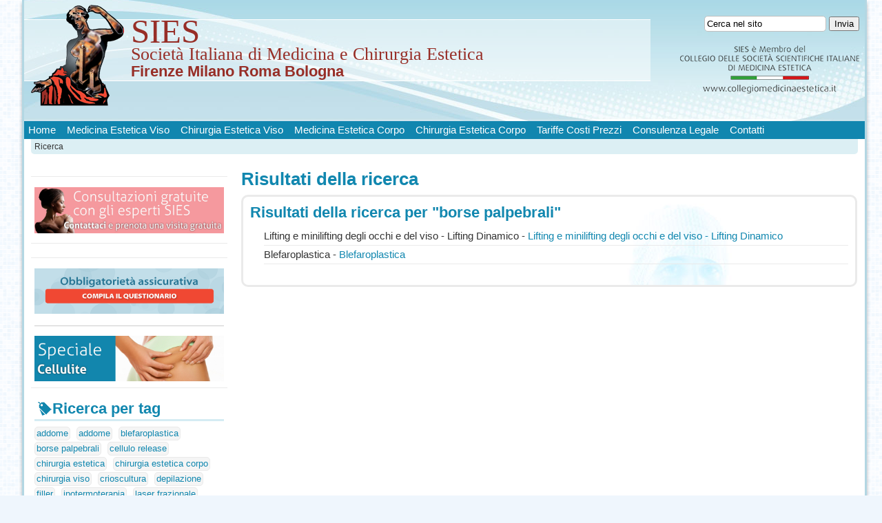

--- FILE ---
content_type: text/html; charset=utf-8
request_url: https://www.sies.net/chirurgia-estetica-viso/index.php?mact=Search%2Ccntnt01%2Cdosearch%2C0&cntnt01returnid=129&cntnt01searchinput=borse+palpebrali&submit=Invia&cntnt01origreturnid=15
body_size: 5237
content:


<!DOCTYPE html>
<!-- HTML5 Mobile Boilerplate -->
<!--[if IEMobile 7]><html class="no-js iem7"><![endif]-->
<!--[if (gt IEMobile 7)|!(IEMobile)]><!--><html class="no-js" lang="it"><!--<![endif]-->

<!-- HTML5 Boilerplate -->
<!--[if lt IE 7]><html class="no-js lt-ie9 lt-ie8 lt-ie7" lang="it"> <![endif]-->
<!--[if (IE 7)&!(IEMobile)]><html class="no-js lt-ie9 lt-ie8" lang="it"><![endif]-->
<!--[if (IE 8)&!(IEMobile)]><html class="no-js lt-ie9" lang="it"><![endif]-->
<!--[if gt IE 8]><!--> <html class="no-js" lang="it"><!--<![endif]-->

<head>

	<meta charset="utf-8">
	<!-- Always force latest IE rendering engine (even in intranet) & Chrome Frame -->
	<meta http-equiv="X-UA-Compatible" content="IE=edge,chrome=1">

	 <meta charset="UTF-8">
<title>Risultati della ricerca | SIES - Società Italiana di medicina e chirurgia estetica</title>
<meta name='description' content='Pagina dei risultati della ricerca compiuta nel sito SIES - Società Italiana di Medicina e Chirurgia Estetica'>
<meta name='keywords' content='blefaroplastica, intracongiuntivale, borse, palpebrali, cellulo, release, chirurgia, medicina, estetica, crioscultura, ipotermoterapia, laser, frazionale, invisibile, laserterapia, lifting, occhi, pausa, , pranzo, viso, collo, lipoaspirazione, liposcultura, liposuzione, luce, pul, Contenuto'>
<meta name='robots' content='index, follow'>
<meta name='google-site-verification' content='a03604b6d616005c'>
<meta name='author' content='SIES - Società Italiana di medicina e chirurgia estetica'>
<meta name='geo.placename' content='Firenze'>
<meta name='geo.region' content='IT'>
<meta name='geo.position' content='43.78733;11.226225'>
<meta name='ICBM' content='43.78733, 11.226225'>
<!-- GOOGLE+ META -->
<html itemscope itemtype="http://schema.org/Article">
<meta itemprop="name" content="SIES - Società Italiana di Medicina e Chirurgia estetica">
<meta itemprop="description" content="Il sito ufficiale della Società Italiana di Medicina e Chirurgia Estetica - Sedi a Firenze, Milano, Roma e Bologna">
<meta itemprop="author" content="SIES">
<meta itemprop="creator" content="informazioni@sies.net">
<!--FINE Google TAGS-->   <link rel='schema.DC' href='http://purl.org/dc/elements/1.1/'>
<link rel='schema.DCTERMS' href='http://purl.org/dc/terms/'>
<meta name='DC.type' content='Text' scheme='DCTERMS.DCMIType'>
<meta name='DC.format' content='text/html' scheme='DCTERMS.IMT'>
<meta name='DC.relation' content='http://dublincore.org/' scheme='DCTERMS.URI'>
<meta name='DC.publisher' content='SIES - Società Italiana di medicina e chirurgia estetica'>
<meta name='DC.contributor' content='Maurizio Priori informazioni@sies.net'>
<meta name='DC.language' content='it_IT' scheme='DCTERMS.RFC3066' />
<meta name='DC.rights' content='(c) 2004-2026 SIES - Società Italiana di medicina e chirurgia estetica.Tutti i diritti riservati.'>
<meta name='DC.title' content='Risultati della ricerca | SIES - Società Italiana di medicina e chirurgia estetica '>
<meta name='DC.description' content='Pagina dei risultati della ricerca compiuta nel sito SIES - Società Italiana di Medicina e Chirurgia Estetica'>
<meta name='DC.date' content='2013-01-31T18:47:47+01:00' scheme='DCTERMS.W3CDTF'>
<meta name='DC.identifier' content='https://sies.net/ricerca.html' scheme='DCTERMS.URI'>
<meta property='og:title' content='Risultati della ricerca' />
<meta property='og:type' content='article' >
<meta property='og:url' content='https://sies.net/ricerca.html'>
<meta property='og:image' content='https://sies.net/uploads/images/og_image.jpg">
<meta property='og:site_name' content='SIES - Società Italiana di Medicina e Chirurgia Estetica'>
<meta property='og:description' content='Pagina dei risultati della ricerca compiuta nel sito SIES - Società Italiana di Medicina e Chirurgia Estetica' />
<meta property='fb:admins' content='g.savini'>
<meta property='og:locality' content='Firenze'>
<meta property='og:region' content='IT'>
<meta property='og:latitude' content='43.78733'>
<meta property='og:longitude' content='11.226225'>

	<meta http-equiv="cleartype" content="on">

	<link rel="shortcut icon" href="/favicon.ico">
        <link rel="apple-touch-icon" href="/apple_touch_icon.png" />
	<!-- Responsive and mobile friendly stuff -->
	<meta name="HandheldFriendly" content="True">
	<meta name="MobileOptimized" content="320">
	<meta name="viewport" content="width=device-width, target-densitydpi=160dpi, initial-scale=1.0, minimum-scale=1.0, maximum-scale=1.0">

	<!-- Stylesheets -->
	<link rel="stylesheet" href="/css/html5reset.css" media="all">
	<link rel="stylesheet" href="/css/col.css" media="all">
	<link rel="stylesheet" href="/css/12cols.css" media="all">
	<link rel="stylesheet" type="text/css" href="https://sies.net/tmp/cache/stylesheet_combined_2c90a304d34982b445c2c9ad3c1a18ba.css" media="all" />
<link rel="stylesheet" type="text/css" href="https://sies.net/tmp/cache/stylesheet_combined_b768e505b7461f29f1f63110b5a98a0a.css" media="print" />

	<!-- Grab Google CDN's jQuery, with a protocol relative URL; fall back to local if necessary -->
	<script src="//ajax.googleapis.com/ajax/libs/jquery/1.7.2/jquery.min.js"></script>
	<script>window.jQuery || document.write('<script src="/js/jquery-1.7.2.min.js"><\/script>')</script>
	<script src="/js/modernizr-2.5.3-min.js"></script>


</head>
<body itemscope itemtype="http://schema.org/MedicalWebPage">
  <link itemprop="audience" href="http://schema.org/Patient" />
  <link itemprop="specialty" href="http://schema.org/PlasticSurgery" />
  <meta itemprop="lastReviewed" content="2013-01-31"/>

<div id="wrapper">

	<div id="banner" class="section group">
		<div class="col span_9_of_12 logo">
			<a href="https://sies.net/"><img class="marginright" src="https://www.sies.net/img/logoSIES.png" alt="SIES" width="135" height="149" /></a><br />
<h1><span class="bigger">SIES</span><br />Società Italiana di Medicina e Chirurgia Estetica</h1>
<h2>Firenze Milano Roma Bologna</h2>
		</div>
		<div class="col span_3_of_12 right search">
			<form id="cntnt01moduleform_1" method="get" action="https://sies.net/ricerca.html" class="cms_form">
<div class="hidden">
<input type="hidden" name="mact" value="Search,cntnt01,dosearch,0" />
<input type="hidden" name="cntnt01returnid" value="129" />
</div>

<input type="text" class="search-input" id="cntnt01searchinput" name="cntnt01searchinput" size="20" maxlength="50" value="Cerca nel sito" onfocus="if(this.value==this.defaultValue) this.value='';" onblur="if(this.value=='') this.value=this.defaultValue;"/>

<input class="search-button" name="submit" value="Invia" type="submit" />
</form>

<p><img src="/img/scritta.png" alt="Società scientifiche italiane di medicina estetica" /></p>
		</div>
	</div>
	<div id="menu" class="section">
		 

  
<ul><span itemprop="about" itemscope itemtype="http://schema.org/MedicalTherapy">

<li><a href="https://sies.net/" itemprop="relatedLink">Home</a>


</span></li>

<li><a href="https://sies.net/medicina-estetica-viso.html" itemprop="relatedLink">Medicina Estetica Viso</a>


</span></li>

<li><a href="https://sies.net/chirurgia-estetica-viso.html" itemprop="relatedLink">Chirurgia Estetica Viso</a>


</span></li>

<li><a href="https://sies.net/medicina-estetica-corpo.html" itemprop="relatedLink">Medicina Estetica Corpo</a>


</span></li>

<li><a href="https://sies.net/chirurgia-estetica-corpo.html" itemprop="relatedLink">Chirurgia Estetica Corpo</a>


</span></li>

<li><a href="https://sies.net/tariffe-e-costi.html" itemprop="relatedLink">Tariffe Costi Prezzi</a>


</span></li>

<li><a href="https://sies.net/consulenza-legale/legale-sies.html" itemprop="relatedLink">Consulenza Legale</a>


</span></li>

<li><a href="https://sies.net/contatti.html" itemprop="relatedLink">Contatti</a>


</li>
</span></ul>

	</div>
	<div class="section breadcrumbs">
		<span class="lastitem">Ricerca</span>
	</div>
	<div id="maincontent" class="section group">


		<div id="colonna" class="col span_3_of_12">
			<div id="secondomenu" class="box">
				
			</div>
                        <div class="box">
<p><a href="https://sies.net/contatti.html"> <img class="titolone" src="https://www.sies.net/uploads/images/Home/Contattaci.jpg" alt="contattaci" width="830" height="200" /> </a></p>
</div>
                        <div class="box newsletter">

</div>
                        <div class="box"><a href="http://www.sies.net/"><img style="max-width: 100%; height: auto;" src="https://www.sies.net/uploads/images/banner-questionario.png" alt="Obbligatorietà assicurativa" /></a><hr /><a href="http://www.sies.net/https://sies.net/home/speciali/la-cellulite.html"><img style="max-width: 100%; height: auto;" src="https://www.sies.net/uploads/images/Home/SpecialeCellulite.jpg" alt="Speciale cellulite" /></a></div>
                        <div class="box tags">
<h2>Ricerca per tag</h2>
<ul>
<li><a href="index.php?mact=Search%2Ccntnt01%2Cdosearch%2C0&amp;cntnt01returnid=129&amp;cntnt01searchinput=addome&amp;submit=Invia&amp;cntnt01origreturnid=15">addome</a></li>
<li><a href="index.php?mact=Search%2Ccntnt01%2Cdosearch%2C0&amp;cntnt01returnid=129&amp;cntnt01searchinput=addome&amp;submit=Invia&amp;cntnt01origreturnid=15">addome</a></li>
<li><a href="index.php?mact=Search%2Ccntnt01%2Cdosearch%2C0&amp;cntnt01returnid=129&amp;cntnt01searchinput=blefaroplastica&amp;submit=Invia&amp;cntnt01origreturnid=15">blefaroplastica</a></li>
<li><a href="index.php?mact=Search%2Ccntnt01%2Cdosearch%2C0&amp;cntnt01returnid=129&amp;cntnt01searchinput=borse+palpebrali&amp;submit=Invia&amp;cntnt01origreturnid=15">borse palpebrali</a></li>
<li><a href="index.php?mact=Search%2Ccntnt01%2Cdosearch%2C0&amp;cntnt01returnid=129&amp;cntnt01searchinput=cellulo+release&amp;submit=Invia&amp;cntnt01origreturnid=15">cellulo release</a></li>
<li><a href="index.php?mact=Search%2Ccntnt01%2Cdosearch%2C0&amp;cntnt01returnid=129&amp;cntnt01searchinput=chirurgia+estetica&amp;submit=Invia&amp;cntnt01origreturnid=15">chirurgia estetica</a></li>
<li><a href="index.php?mact=Search%2Ccntnt01%2Cdosearch%2C0&amp;cntnt01returnid=129&amp;cntnt01searchinput=chirurgia+estetica+corpo&amp;submit=Invia&amp;cntnt01origreturnid=15">chirurgia estetica corpo</a></li>
<li><a href="index.php?mact=Search%2Ccntnt01%2Cdosearch%2C0&amp;cntnt01returnid=129&amp;cntnt01searchinput=chirurgia+viso&amp;submit=Invia&amp;cntnt01origreturnid=15">chirurgia viso</a></li>
<li><a href="index.php?mact=Search%2Ccntnt01%2Cdosearch%2C0&amp;cntnt01returnid=129&amp;cntnt01searchinput=crioscultura&amp;submit=Invia&amp;cntnt01origreturnid=15">crioscultura</a></li>
<li><a href="ricerca.html?mact=Search%2Ccntnt01%2Cdosearch%2C0&cntnt01returnid=129&cntnt01searchinput=depilazione&submit=Invia">depilazione</a></li>
<li><a href="ricerca.html?mact=Search%2Ccntnt01%2Cdosearch%2C0&amp;cntnt01returnid=129&amp;cntnt01searchinput=filler&amp;submit=Invia&amp;cntnt01origreturnid=15">filler</a></li>
<li><a href="index.php?mact=Search%2Ccntnt01%2Cdosearch%2C0&amp;cntnt01returnid=129&amp;cntnt01searchinput=ipotermoterapia&amp;submit=Invia&amp;cntnt01origreturnid=15">ipotermoterapia</a></li>
<li><a href="index.php?mact=Search%2Ccntnt01%2Cdosearch%2C0&amp;cntnt01returnid=129&amp;cntnt01searchinput=laser+frazionale&amp;submit=Invia&amp;cntnt01origreturnid=15">laser frazionale</a></li>
<li><a href="index.php?mact=Search%2Ccntnt01%2Cdosearch%2C0&amp;cntnt01returnid=129&amp;cntnt01searchinput=laserterapia&amp;submit=Invia&amp;cntnt01origreturnid=15">laserterapia</a></li>
<li><a href="index.php?mact=Search%2Ccntnt01%2Cdosearch%2C0&amp;cntnt01returnid=129&amp;cntnt01searchinput=lifting&amp;submit=Invia&amp;cntnt01origreturnid=15">lifting</a></li>
<li><a href="index.php?mact=Search%2Ccntnt01%2Cdosearch%2C0&amp;cntnt01returnid=129&amp;cntnt01searchinput=lifting+invisibile&amp;submit=Invia&amp;cntnt01origreturnid=15">lifting invisibile</a></li>
<li><a href="index.php?mact=Search%2Ccntnt01%2Cdosearch%2C0&amp;cntnt01returnid=129&amp;cntnt01searchinput=lifting+occhi&amp;submit=Invia&amp;cntnt01origreturnid=15">lifting occhi</a></li>
<li><a href="index.php?mact=Search%2Ccntnt01%2Cdosearch%2C0&amp;cntnt01returnid=129&amp;cntnt01searchinput=lifting+pausa+pranzo&amp;submit=Invia&amp;cntnt01origreturnid=15">lifting pausa pranzo</a></li>
<li><a href="index.php?mact=Search%2Ccntnt01%2Cdosearch%2C0&amp;cntnt01returnid=129&amp;cntnt01searchinput=lifting+viso+collo&amp;submit=Invia&amp;cntnt01origreturnid=15">lifting viso e collo</a></li>
<li><a href="index.php?mact=Search%2Ccntnt01%2Cdosearch%2C0&amp;cntnt01returnid=129&amp;cntnt01searchinput=lipoaspirazione&amp;submit=Invia&amp;cntnt01origreturnid=15">lipoaspirazione</a></li>
<li><a href="index.php?mact=Search%2Ccntnt01%2Cdosearch%2C0&amp;cntnt01returnid=129&amp;cntnt01searchinput=liposcultura&amp;submit=Invia&amp;cntnt01origreturnid=15">liposcultura</a></li>
<li><a href="index.php?mact=Search%2Ccntnt01%2Cdosearch%2C0&amp;cntnt01returnid=129&amp;cntnt01searchinput=liposuzione&amp;submit=Invia&amp;cntnt01origreturnid=15">liposuzione</a></li>
<li><a href="index.php?mact=Search%2Ccntnt01%2Cdosearch%2C0&amp;cntnt01returnid=129&amp;cntnt01searchinput=luce+pulsata&amp;submit=Invia&amp;cntnt01origreturnid=15">luce pulsata</a></li>
<li><a href="index.php?mact=Search%2Ccntnt01%2Cdosearch%2C0&amp;cntnt01returnid=129&amp;cntnt01searchinput=minilifting+viso+collo&amp;submit=Invia&amp;cntnt01origreturnid=15">minilifting viso e collo</a></li>
<li><a href="index.php?mact=Search%2Ccntnt01%2Cdosearch%2C0&amp;cntnt01returnid=129&amp;cntnt01searchinput=minilifting&amp;submit=Invia&amp;cntnt01origreturnid=15">minilifting</a></li>
<li><a href="index.php?mact=Search%2Ccntnt01%2Cdosearch%2C0&amp;cntnt01returnid=129&amp;cntnt01searchinput=occhi&amp;submit=Invia&amp;cntnt01origreturnid=15">occhi</a></li>
<li><a href="index.php?mact=Search%2Ccntnt01%2Cdosearch%2C0&amp;cntnt01returnid=129&amp;cntnt01searchinput=palpebre&amp;submit=Invia&amp;cntnt01origreturnid=15">palpebre</a></li>
<li><a href="index.php?mact=Search%2Ccntnt01%2Cdosearch%2C0&amp;cntnt01returnid=129&amp;cntnt01searchinput=rilassamento+addome&amp;submit=Invia&amp;cntnt01origreturnid=15">rilassamento addome</a></li>
<li><a href="index.php?mact=Search%2Ccntnt01%2Cdosearch%2C0&amp;cntnt01returnid=129&amp;cntnt01searchinput=rughe&amp;submit=Invia&amp;cntnt01origreturnid=15">rughe</a></li>
<li><a href="index.php?mact=Search%2Ccntnt01%2Cdosearch%2C0&amp;cntnt01returnid=129&amp;cntnt01searchinput=seno&amp;submit=Invia&amp;cntnt01origreturnid=15">seno</a></li>
<li><a href="index.php?mact=Search%2Ccntnt01%2Cdosearch%2C0&amp;cntnt01returnid=129&amp;cntnt01searchinput=thermage&amp;submit=Invia&amp;cntnt01origreturnid=15">thermage</a></li>
<li><a href="index.php?mact=Search%2Ccntnt01%2Cdosearch%2C0&amp;cntnt01returnid=129&amp;cntnt01searchinput=viso&amp;submit=Invia&amp;cntnt01origreturnid=15">viso</a></li>
<li><a href="index.php?mact=Search%2Ccntnt01%2Cdosearch%2C0&amp;cntnt01returnid=129&amp;cntnt01searchinput=zigomi&amp;submit=Invia&amp;cntnt01origreturnid=15">zigomi</a></li>
</ul>
</div>

                        <div class="section social">
<!-- Start Social Bookmarking plugin -->
<a href="mailto:?subject=&amp;body=https%3A%2F%2Fsies.net%2Fricerca.html" title="Send by Email" rel="nofollow"><img src="/images/socialbookmarking/email.png" alt="Email" title="Send by Email" width="32" height="32" /></a> 
<a href="http://www.facebook.com/share.php?u=https%3A%2F%2Fsies.net%2Fricerca.html" title="Post to facebook" rel="nofollow"><img src="/images/socialbookmarking/facebook.png" alt="facebook" title="Post to facebook" width="32" height="32" /></a> 
<a href="http://twitter.com/share?url=https%3A%2F%2Fsies.net%2Fricerca.html&amp;text=" title="Tweet" rel="nofollow"><img src="/images/socialbookmarking/twitter.png" alt="twitter" title="Tweet" width="32" height="32" /></a> 
<a href="http://www.linkedin.com/shareArticle?mini=true&amp;url=https%3A%2F%2Fsies.net%2Fricerca.html" title="Post to LinkedIn" rel="nofollow"><img src="/images/socialbookmarking/linkedin.png" alt="LinkedIn" title="Post to LinkedIn" width="32" height="32" /></a> 
<!-- End Social Bookmarking plugin -->
</div> 
		</div>
		<div id="content" class="col span_9_of_12 pagine">
                     <h2 class="bigtitle">Risultati della ricerca</h2>
		     <div class="risultatiricerca">
<h2>Risultati della ricerca per &quot;borse palpebrali&quot;</h2>
<ul>
    <li>Lifting e minilifting degli occhi e del viso - Lifting Dinamico - <a href="https://sies.net/chirurgia-estetica-viso/lifting-e-minilifting-degli-occhi-e-del-viso.html">Lifting e minilifting degli occhi e del viso - Lifting Dinamico</a></li>
  
    <li>Blefaroplastica - <a href="https://sies.net/chirurgia-estetica-viso/Blefaroplastica_Chirurgia_Occhi_Palpebre.html">Blefaroplastica</a></li>
  
  </ul>

</div>		</div>
	</div>
<div class="section group menucoda">
	<div class="col span_2_of_12">
            <p><strong><a href="/">Home Page</a></strong></p>
		 

  
<ul><span itemprop="about" itemscope itemtype="http://schema.org/MedicalTherapy">

<li><a href="https://sies.net/home/iscriversi-alla-sies.html" itemprop="relatedLink">Iscriversi alla SIES</a>


</span></li>

<li><a href="https://sies.net/home/organigramma.html" itemprop="relatedLink">Comitato Scientifico</a>


</span></li>

<li><a href="http://www.valet.it/" itemprop="relatedLink">Scuola di formazione</a>


</span></li>

<li><a href="https://sies.net/home/news.html" itemprop="relatedLink">News e Eventi</a>


</span></li>

<li><a href="https://sies.net/home/osservazioni-sul-sito.html" itemprop="relatedLink">Osservazioni sul sito</a>


</span></li>

<li class="parent"><span itemprop="name"><a class="parent" href="https://sies.net/home/speciali.html"><span>Speciali</span></a>


<ul>

<li><a href="https://sies.net/home/speciali/la-cellulite.html" itemprop="relatedLink">La cellulite</a>


</span></li>

<li><a href="https://sies.net/home/speciali/approfondimento-su-atto-normativo-francese.html" itemprop="relatedLink">Position Statement su atto normativo francese</a>


</span></li>

<li><a href="https://sies.net/home/speciali/MEF-Comunicazione_per_730_precompilato.html" itemprop="relatedLink">MEF - Comunicazione per 730 precompilato</a>


</li></ul>
</span></li>

<li><a href="https://sies.net/home/newsletter.html" itemprop="relatedLink">Newsletter</a>


</span></li>

<li><a href="https://sies.net/home/tutela-della-privacy.html" itemprop="relatedLink">Tutela della privacy</a>


</span></li>

<li><a href="https://sies.net/home/cookie-policy.html" itemprop="relatedLink">Cookie Policy</a>


</span></li>

<li><a href="https://sies.net/home/assicurazione-rc.html" itemprop="relatedLink">Assicurazione RC</a>


</li>
</span></ul>

	</div>
	<div class="col span_2_of_12">
            <p><strong>Medicina Estetica Viso</strong></p>
            

  
<ul><span itemprop="about" itemscope itemtype="http://schema.org/MedicalTherapy">

<li><a href="https://sies.net/medicina-estetica-viso/laser-frazionale.html" itemprop="relatedLink">Laser Frazionale</a>


</span></li>

<li><a href="https://sies.net/medicina-estetica-viso/fotoringiovanimento-luce-pulsata.html" itemprop="relatedLink">Fotoringiovanimento</a>


</span></li>

<li class="parent"><span itemprop="name"><a class="parent" href="https://sies.net/medicina-estetica-viso/botulino-botox-vistabex-vistabel.html"><span>Tossina botulinica e Microbotox</span></a>


<ul>

<li><a href="https://sies.net/medicina-estetica-viso/botulino-botox-vistabex-vistabel/prescrizione-off-label.html" itemprop="relatedLink">Prescrizione OFF LABEL</a>


</li></ul>
</span></li>

<li><a href="https://sies.net/medicina-estetica-viso/fillers.html" itemprop="relatedLink">Fillers</a>


</span></li>

<li><a href="https://sies.net/medicina-estetica-viso/peeling-esfoliazione.html" itemprop="relatedLink">Peeling - Esfoliazione</a>


</span></li>

<li><a href="https://sies.net/medicina-estetica-viso/depilazione-definitiva-viso.html" itemprop="relatedLink">Depilazione definitiva viso</a>


</span></li>

<li><a href="https://sies.net/medicina-estetica-viso/radiofrequenza-viso.html" itemprop="relatedLink">Radiofrequenza viso</a>


</li>
</span></ul>

        </div>
	<div class="col span_2_of_12">
            <p><strong>Chirurgia Estetica Viso</strong></p>
            

  
<ul><span itemprop="about" itemscope itemtype="http://schema.org/MedicalTherapy">

<li><a href="https://sies.net/chirurgia-estetica-viso/Blefaroplastica_Chirurgia_Occhi_Palpebre.html" itemprop="relatedLink">Blefaroplastica</a>


</span></li>

<li><a href="https://sies.net/chirurgia-estetica-viso/lifting-e-minilifting-degli-occhi-e-del-viso.html" itemprop="relatedLink">Lifting e minilifting degli occhi e del viso</a>


</span></li>

<li><a href="https://sies.net/chirurgia-estetica-viso/otoplastica.html" itemprop="relatedLink">Otoplastica</a>


</span></li>

<li><a href="https://sies.net/chirurgia-estetica-viso/rinoplastica.html" itemprop="relatedLink">Rinoplastica</a>


</span></li>

<li><a href="https://sies.net/chirurgia-estetica-viso/chirurgia-della-calvizie.html" itemprop="relatedLink">Trattamento calvizie</a>


</span></li>

<li><a href="https://sies.net/chirurgia-estetica-viso/lifting-viso-e-minilifting-collo.html" itemprop="relatedLink">Lifting viso e minilifting collo</a>


</span></li>

<li><a href="https://sies.net/chirurgia-estetica-viso/intralifting-collo.html" itemprop="relatedLink">Intralifting collo</a>


</li>
</span></ul>

        </div>
	<div class="col span_2_of_12">
            <p><strong>Medicina Estetica Braccia e Mani</strong></p>
            

  
<ul><span itemprop="about" itemscope itemtype="http://schema.org/MedicalTherapy">

<li><a href="https://sies.net/medicina-estetica-corpo/braccia-e-mani/depilazione-definitiva-corpo.html" itemprop="relatedLink">Depilazione definitiva corpo</a>


</span></li>

<li><a href="https://sies.net/medicina-estetica-corpo/braccia-e-mani/lipocavitazione.html" itemprop="relatedLink">Lipocavitazione</a>


</span></li>

<li><a href="https://sies.net/medicina-estetica-corpo/braccia-e-mani/biorivitalizzazione.html" itemprop="relatedLink">Biorivitalizzazione</a>


</span></li>

<li><a href="https://sies.net/medicina-estetica-corpo/braccia-e-mani/ringiovanimento-mani.html" itemprop="relatedLink">Ringiovanimento Mani</a>


</span></li>

<li><a href="https://sies.net/medicina-estetica-corpo/braccia-e-mani/radiofrequenza.html" itemprop="relatedLink">Radiofrequenza</a>


</li>
</span></ul>

            <p><strong>Medicina Estetica Seno</strong></p>
            

  
<ul><span itemprop="about" itemscope itemtype="http://schema.org/MedicalTherapy">

<li><a href="https://sies.net/medicina-estetica-corpo/seno/depilazione-definitiva-corpo-2.html" itemprop="relatedLink">Depilazione definitiva corpo</a>


</span></li>

<li><a href="https://sies.net/medicina-estetica-corpo/seno/crioscultura.html" itemprop="relatedLink">Crioscultura</a>


</li>
</span></ul>

            <p><strong>Medicina Estetica Addome</strong></p>
            

  
<ul><span itemprop="about" itemscope itemtype="http://schema.org/MedicalTherapy">

<li><a href="https://sies.net/medicina-estetica-corpo/addome/crioscultura-2.html" itemprop="relatedLink">Crioscultura</a>


</span></li>

<li><a href="https://sies.net/medicina-estetica-corpo/addome/lipocavitazione-addome.html" itemprop="relatedLink">Lipocavitazione Addome</a>


</span></li>

<li><a href="https://sies.net/medicina-estetica-corpo/addome/criolipolisi.html" itemprop="relatedLink">Criolipolisi</a>


</li>
</span></ul>

            <p><strong>Medicina Estetica Glutei e Cosce</strong></p>
            

  
<ul><span itemprop="about" itemscope itemtype="http://schema.org/MedicalTherapy">

<li><a href="https://sies.net/medicina-estetica-corpo/glutei-e-cosce/depilazione-definitiva-corpo-3.html" itemprop="relatedLink">Depilazione definitiva corpo</a>


</span></li>

<li><a href="https://sies.net/medicina-estetica-corpo/glutei-e-cosce/crioscultura-3.html" itemprop="relatedLink">Crioscultura - mesoterapia virtuale</a>


</span></li>

<li><a href="https://sies.net/medicina-estetica-corpo/glutei-e-cosce/laserterapia-e-sclerosanti.html" itemprop="relatedLink">Laserterapia e sclerosanti</a>


</span></li>

<li><a href="https://sies.net/medicina-estetica-corpo/glutei-e-cosce/acido-polilattico-sculptra-r.html" itemprop="relatedLink">Acido Polilattico - Sculptra(r)</a>


</span></li>

<li><a href="https://sies.net/medicina-estetica-corpo/glutei-e-cosce/biorivitalizzazione-2.html" itemprop="relatedLink">Biorivitalizzazione</a>


</span></li>

<li><a href="https://sies.net/medicina-estetica-corpo/glutei-e-cosce/carbossiterapia.html" itemprop="relatedLink">Carbossiterapia</a>


</span></li>

<li><a href="https://sies.net/medicina-estetica-corpo/glutei-e-cosce/radiofrequenza-2.html" itemprop="relatedLink">Radiofrequenza</a>


</li>
</span></ul>

        </div>
	<div class="col span_2_of_12">
            <p><strong>Chirurgia Estetica Braccia e Mani</strong></p>
            

  
<ul><span itemprop="about" itemscope itemtype="http://schema.org/MedicalTherapy">

<li><a href="https://sies.net/chirurgia-estetica-corpo/braccia-e-mani-2/lifting-e-liposcultura-metodo-cellulo-release.html" itemprop="relatedLink">Lifting e Liposcultura</a>


</span></li>

<li><a href="https://sies.net/chirurgia-estetica-corpo/braccia-e-mani-2/intralifting-braccia.html" itemprop="relatedLink">Intralifting braccia</a>


</li>
</span></ul>

            <p><strong>Chirurgia Estetica Seno</strong></p>
            

  
<ul><span itemprop="about" itemscope itemtype="http://schema.org/MedicalTherapy">

<li><a href="https://sies.net/chirurgia-estetica-corpo/seno-2/mastoplastica-additiva.html" itemprop="relatedLink">Mastoplastica additiva</a>


</span></li>

<li><a href="https://sies.net/chirurgia-estetica-corpo/seno-2/mastoplastica-riduttiva.html" itemprop="relatedLink">Mastoplastica riduttiva</a>


</span></li>

<li><a href="https://sies.net/chirurgia-estetica-corpo/seno-2/mastopessi.html" itemprop="relatedLink">Mastopessi</a>


</li>
</span></ul>

            <p><strong>Chirurgia Estetica Addome</strong></p>
            

  
<ul><span itemprop="about" itemscope itemtype="http://schema.org/MedicalTherapy">

<li><a href="https://sies.net/chirurgia-estetica-corpo/addome-2/addominoplastica-e-lipoaspirazione-liposuzione.html" itemprop="relatedLink">Addominoplastica e lipoaspirazione (liposuzione)</a>


</span></li>

<li><a href="https://sies.net/chirurgia-estetica-corpo/addome-2/liposcultura-metodo-cellulo-release-e-lifting-2.html" itemprop="relatedLink">Liposcultura (metodo cellulo release) e lifting</a>


</li>
</span></ul>

            <p><strong>Chirurgia Estetica Glutei e Cosce</strong></p>
            

  
<ul><span itemprop="about" itemscope itemtype="http://schema.org/MedicalTherapy">

<li><a href="https://sies.net/chirurgia-estetica-corpo/glutei-e-cosce-2/liposcultura-metodo-cellulo-release-e-lifting.html" itemprop="relatedLink">Liposcultura (metodo cellulo release) e lifting</a>


</li>
</span></ul>

        </div>
	<div class="col span_2_of_12">
          <p><a href="tariffe-e-costi.html">Tariffe Costi prezzi</a></p>
          <p><a href="contatti.html">Contatti</a></p>
        </div>
</div>
	<div id="footer" class="section group">
		<!-- Html blob 'footer' does not exist  -->
	</div>
</div>


<!-- Html blob 'colophon' does not exist  -->


	<!-- JavaScript at the bottom for fast page loading -->

	
	<!--[if (lt IE 9) & (!IEMobile)]>
	<script src="/js/selectivizr-min.js"></script>
	<![endif]-->


	<!-- More Scripts-->
	<script src="/js/responsivegridsystem.js"></script>


<!-- Html blob 'GoogleAnalythics' does not exist  -->
</body>
</html>

--- FILE ---
content_type: text/css
request_url: https://sies.net/tmp/cache/stylesheet_combined_2c90a304d34982b445c2c9ad3c1a18ba.css
body_size: 3781
content:
/*FONT*/
@font-face {
    font-family: 'aller_lightregular';
    src: url('/font/aller_lt-webfont.eot');
    src: url('/font/aller_lt-webfont.eot?#iefix') format('embedded-opentype'),
         url('/font/aller_lt-webfont.woff') format('woff'),
         url('/font/aller_lt-webfont.ttf') format('truetype'),
         url('/font/aller_lt-webfont.svg#aller_lightregular') format('svg');
    font-weight: normal;
    font-style: normal;

}
@font-face {
    font-family: 'allerbold';
    src: url('/font/aller_bd-webfont.eot');
    src: url('/font/aller_bd-webfont.eot?#iefix') format('embedded-opentype'),
         url('/font/aller_bd-webfont.woff') format('woff'),
         url('/font/aller_bd-webfont.ttf') format('truetype'),
         url('/font/aller_bd-webfont.svg#allerbold') format('svg');
    font-weight: normal;
    font-style: normal;

}

/*STRUTTURA*/
body {
	background: url(/img/celeste.png) repeat center top #eff6fd;
	margin: 0 10px 10px 20px;
	color: #333;
	font: 0.8em/1.3em "aller_lightregular","Helvetica Neue", Arial, Helvetica, Geneva, sans-serif;
}
#wrapper {
	max-width: 1200px;
	margin: 0 auto;
	background-color: white;
	padding: 0 10px;
	border: 3px solid #b3d7e3;
	border-top: none;
	-webkit-border-bottom-left-radius: 10px;
	-webkit-border-bottom-right-radius: 10px;
	-moz-border-bottom-left-radius: 10px;
	-moz-border-bottom-right-radius: 10px;
	border-bottom-left-radius: 10px;
	border-bottom-right-radius: 10px;
	-moz-box-shadow: 0px 4px 5px rgba(0,4,4,0.3);
	-webkit-box-shadow: 0px 4px 5px rgba(0,4,4,0.3);
	box-shadow: 0px 4px 5px rgba(0,4,4,0.3);
}
#footer {
	background-color: #b3d7e3;
	color: #333;
	margin: 0 -10px;
	padding: 0 10px;
	font-size: 0.9em;
	-webkit-border-bottom-left-radius: 6px;
	-webkit-border-bottom-right-radius: 6px;
	-moz-border-bottom-left-radius: 6px;
	-moz-border-bottom-right-radius: 6px;
	border-bottom-left-radius: 6px;
	border-bottom-right-radius: 6px;
}

/*CLASSI*/
.small {
		font-size: .8em;
		line-height: normal;
}
.right {
	text-align: right;
}
.left {
	text-align: left;
}
.center {
	text-align: center;
}
.floatleft {
	float: left;
}
.floatright {
	float: right;
}
.marginleft {
	margin-left: 10px;
}
.marginright {
	margin-right: 10px;
}
.box {
	border-bottom: 1px solid #eaeaea;
	margin-bottom: 10px;
	padding: 5px;
}
/*TAG*/
h1,h3,h4,h5,h6 {
	color: #1187af;
	font-weight: normal;
	font-style: normal;
	line-height: normal;
	margin: 0 0 8px 0;
}
h2 {
        color: #1187af;
        font-weight: bold;
        font-style: normal;
        line-height: normal;
        margin: 0 0 8px 0;
        font-size:22px;
}


p {
	margin: 0 0 5px 0;
}
a {
	color: #1187af;
	text-decoration: none;
}
a:hover {
	color: #972f27;
}
a {
	-webkit-transition:all .5s ease-in-out; 
	-moz-transition:color .5s ease-in-out; 
	-o-transition:color .5s ease-in-out; 
	transition:color .5s ease-in-out;
}
/*BANNER*/
#banner {
	background: url(/img/bg_banner2.jpg) no-repeat right bottom;
	margin: 0 -10px;
	height: auto;
}
.logo img {
	border: none;
	float: left;
	margin: -5px 10px 8px 10px;
}
.logo h1, .logo h2 {
	margin: 0;
	background-color: rgba(255, 255, 255, .50);
	color: #972e27;
}
.logo h1 {
	border-top: 1px solid white;
	margin-top: 0;
    font-family: 'allerbold';
    line-height: 1em; 
    padding-top: 5px;   
}
.logo h2 {
	border-bottom: 1px solid white;
	margin-bottom: 20px;
}
.logo p img {
	float: none;
	margin: 0;
}
.logo p {
	text-align: center;
}
.search {
	float: right;
	margin: 15px 0px 0 0;
	padding: 8px;
}

/*NAV*/
#menu {
	text-align: left;
	background-color: #1186af;
	margin: -10px;
	padding: 0 10px 0 0;
}
#menu li, .menufooter li {
	display: inline;
	margin: 0;
}
#secondomenu li {
	list-style-type: none;
}
#menu li a {
	color: white;
	font-size: 1.2em;
	display: inline-block;
	padding: 5px;
	border-right: 1px solid #1186af;
	border-left: 1px solid #1186af;
	margin: 0;
}
#menu a.menuactive, #menu a.menuparent, #menu a:hover {
	background-color: #972e27;
	border-right: 1px solid whitesmoke;
	border-left: 1px solid whitesmoke;
}
.menufooter li a {
	border-left: 1px solid white;
	padding: 0 2px 0 5px;
}
#secondomenu li a {
	font-size: 1.3em;
	display: block;
	padding: 3px 0;
    border: 1px solid #eaeaea;
    margin: 0 20px 5px -15px;
    border-left: none;
    padding: 4px 10px;
    -webkit-border-top-right-radius: 5px;
    -webkit-border-bottom-right-radius:5px;
    -moz-border-top-right-radius: 5px;
    -moz-border-bottom-right-radius:5px;
    border-top-right-radius: 5px;
    border-bottom-right-radius:5px;
    background-color: #1085ae;
    color: whitesmoke;
    
}
#secondomenu ul ul {
	margin-left: 0px;
	margin-bottom: 5px;
}
#secondomenu ul ul ul {
	margin-left: 20px;
	
}
#secondomenu ul ul li a{
	padding-left: 10px;
	margin: 5px 20px 0 0;
}
#secondomenu li a:hover, #secondomenu li a.menuparent {
	background-color: #b3d6e3;
	color: white;
	margin-right: 0;
}
#secondomenu li a.menuactive {
	color: white;
	margin-right: 0;
}
#secondomenu a.menuactive {
	background-color: #962d27;
}

/*BREADCRUMBS*/
.breadcrumbs {
	margin: 10px 0;
	font-size: 0.9em;
	padding: 3px 5px;
	-webkit-border-bottom-left-radius: 5px;
	-webkit-border-bottom-right-radius: 5px;
	-moz-border-bottom-left-radius: 5px;
	-moz-border-bottom-right-radius: 5px;
	border-bottom-left-radius: 5px;
	border-bottom-right-radius: 5px;
	background-color: #dceff4;
}
/*NEWS*/
ul.list1 {
	border-bottom: 1px solid silver;
	padding-bottom: 10px;
	padding-left: 0 !important;
	margin-bottom: 10px;
	height: 20px;
}
ul.list1 li {
	list-style-type: none;
	padding: 0;
}
ul.list1 li a {
	display: block;
	margin: 0 10px 5px 0;
	font-size: 1.1em;
	float: left;
}

div.NewsSummaryPostdate, div#NewsPostDetailDate {
	float: right;
	font-size: 0.9em;
	color: grey;
	margin-left: 10px;
	padding: 5px;
}
.pagine div.NewsSummaryPostdate, .pagine div#NewsPostDetailDate {
	color: white;
}

div.NewsSummaryLink, #NewsPostDetailTitle {
	font-size: 1.5em;
	margin-bottom: 0;
	background: whitesmoke;
	padding: 5px;
}
.pagine div.NewsSummaryLink, .pagine h3#NewsPostDetailTitle {
	font-size: 1.5em;
	margin-bottom: 0;
	background: silver;
	padding: 5px;
	color: white;
}

.pagine div.NewsSummaryLink a {
	color: white;
}

div.NewsSummaryCategory, #NewsPostDetailCategory {
	float: right;
	font-size: 0.9em;
	-webkit-border-bottom-left-radius: 5px;
	-webkit-border-bottom-right-radius: 5px;
	-moz-border-bottom-left-radius: 5px;
	-moz-border-bottom-right-radius: 5px;
	border-bottom-left-radius: 5px;
	border-bottom-right-radius: 5px;
	background-color: #dceff4;
	padding: 3px 5px;
	margin: 0 10px 0 0;
	border: 3px solid #fff;
	border-top: none;
}

div.NewsSummarySummary {
	clear: both;
	padding: 10px 0;
	}
div.NewsSummarySummary img, div.NewsSummaryContent img {
	border: 2px solid whitesmoke;
	margin: 0 0 10px 10px;
}	
	div.NewsSummaryContent {
		clear: both;
		padding: 5px 0;
	}
	
	div.NewsSummary {
		border-bottom: 1px dotted silver;
		margin-bottom: 20px;
	}
	
	div.NewsDetailField {
		background-color: whitesmoke;
		margin: 10px 0;
		padding: 5px;
		-webkit-border-radius: 5px;
		-moz-border-radius: 5px;
		border-radius: 5px;
	}
	
	#NewsPostDeatilHorizRule {
	display: none;
}

div#NewsPostDetailSummary {
	clear: both;
	margin: 3px 0 0 0;
}

#NewsPostDetailContent {
	margin: 10px 0;
	padding: 0 0 10px 0;
	border-bottom: 1px dotted silver;
}

#NewsPostDetailReturnLink {
	font-size: 1.3em;
}

/*FORM*/
input[type="text"], textarea, .cms_password {
	border: 1px solid silver;
	-webkit-border-radius: 5px;
	-moz-border-radius: 5px;
	border-radius: 5px;
	padding: 3px;
}
td {
	padding: 4px;
	vertical-align: top;
}
fieldset {
	border: 3px solid #eaeaea;
	padding: 10px;
	-webkit-border-radius: 10px;
	-moz-border-radius: 10px;
	border-radius: 10px;
	margin: 10px 0;
}


/*FILE LISTING*/
#content ul, #content ol {
	padding: 0 0 0 20px;
}
.file_list ul {
	background-color: whitesmoke;
	margin: 10px 0;
	padding: 5px;
	-webkit-border-radius: 5px;
	-moz-border-radius: 5px;
	border-radius: 5px;
	padding: 10px !important;
}
.file_list li {
	list-style-type: none;
	border-bottom: 1px dotted silver;
	margin: 2px 0;
}

span.fileIcon img {
	padding: 0 5px 0 0;
}

/*TABELLE*/

table.primadopo {
	background: #eaeaea;
	border: 1px solid silver;
	margin: 10px 0;
}
table.primadopo td {
	padding: 5px;
	text-align: center;
}
table img {
	max-width: 100% !important;
	height: auto;
}
table th {
	padding: 2px 5px 5px;
	font-family: ;
	font-weight: normal;
	font-style: normal;
	font-family: 'allerbold';
	background: silver;
	color: white;
}
table td {
	border-bottom: 1px solid silver;
}
.contactform td {
	border-bottom: none;
}
/*LISTA*/
.foto img {
    max-width: 98%;
    padding: 4px;
    border: 1px solid silver;
    background-color: whitesmoke;
}
.coda-slider h1 {
	background-color: #1186ae;
	color: white;
	padding: 0 10px;
	margin: 0 -10px;
}
.lista h2 {
	padding: 0 0 0 5px;
	background-color: #1184aa;
	color: white;
}
.lista ul {
	padding: 0 0 0 3px !important;
	border-left: 1px solid #1184aa;
}
.lista li {
	list-style-type: none;
	padding: 0;
}
.lista li a {
	display: block;
	font-size: medium;
	padding: 3px 5px 5px 20px;
	margin: 0 0 8px 0;
	border: 1px solid #fff;
	-webkit-border-top-right-radius: 5px;
	-webkit-border-bottom-right-radius:5px;
	-moz-border-top-right-radius: 5px;
	-moz-border-bottom-right-radius:5px;
	border-top-right-radius: 5px;
	border-bottom-right-radius:5px;
	background: url(/img/bulletslider.png) no-repeat 3px top #d7eef3;
	-moz-box-shadow: 2px 2px 3px silver;
	-webkit-box-shadow: 2px 2px 3px silver;
	box-shadow: 2px 2px 2px silver;
	font-family: 'allerbold';
}
.lista li a:hover {
	background-color: #1186ad;
	color: white;
}
.lista ul ul {
	border: none;
	padding-left: 10px !important;
}
/*RICERCA*/
.risultatiricerca {
	border: 3px solid #eaeaea;
	-webkit-border-radius: 10px;
	-moz-border-radius: 10px;
	border-radius: 10px;
	padding: 10px;
}
.risultatiricerca li {
	list-style-type: none;
	padding: 5px 0;
	border-bottom: 1px solid #eaeaea;
	font-size: 1.2em;
}
.risultatiricerca ul {
	margin-bottom: 20px;
}
/*TAGs*/
.tags h2 {
	background: url(/img/tags.png) no-repeat 5px center;
	padding: 2px 0 2px 26px;
	border-bottom: 3px solid #d5ecf3;
}
.newsletter h2 {
	background: url(/img/newsletter.png) no-repeat left center;
	padding: 2px 0 2px 26px;
	border-bottom: 3px solid #d5ecf3;
}
.tags li {
	display: inline;
}
.tags a {
	background: whitesmoke;
	padding: 1px 2px;
	border: 1px solid #eaeaea;
	display: inline-block;
	-webkit-border-radius: 5px;
	-moz-border-radius: 5px;
	border-radius: 5px;
	margin: 0 5px 2px 0;
}
.tags a:hover {
	color: white;
	background-color: #0f84af;
}
.documentDescription {
	padding: 3px 5px 3px 25px;
	border: 1px solid #eaeaea;
	-webkit-border-radius: 5px;
	-moz-border-radius: 5px;
	border-radius: 5px;
	background: url(/img/tags16.png) no-repeat 3px center whitesmoke;
	text-transform: uppercase;
	margin-bottom: 20px;
}
/*SFONDI PAGINE*/
#content.pagine {
	background: url(/img/bg_pagine.jpg) no-repeat right 50px;
}
#content.terapie{
	background: url(/img/bg_terapie.jpg) no-repeat right 50px;
}
/*HOME*/
.contenthome {
    font-size: 1.3em;
	line-height: normal;
	border-bottom: 3px solid #1085ae;
	margin-bottom: 20px;
	background-color: #d6edf3;
	padding: 10px;
}
.news h2 {
	background: url(/img/news.png) no-repeat left center;
	padding: 0 0 0 24px;
	border-bottom: 3px solid #d5ecf3;
}
.eventi h2 {
	background: url(/img/eventi.png) no-repeat left center;
	padding: 0 0 0 24px;
	border-bottom: 3px solid #d5ecf3;
}
.login h2 {
	background: url(/img/ristretta.png) no-repeat left 5px;
	padding: 5px 5px 5px 24px;
}
.news .NewsSummary, .eventi .NewsSummary {
	 padding: 0 5px;	
}
 
.login .contorno {
	background: whitesmoke;
	border: 1px solid silver;
	-webkit-border-radius: 10px;
	-moz-border-radius: 10px;
	border-radius: 10px;
	padding: 0 5px;
}

.eventi div.NewsSummary img {
	max-width: 90%;
	height:  auto;
}


.NewsSummary .documentDescription {
	display: none;
}



#m81785feu_input_username, #m81785feu_input_password {
	width: 80%;
}

p.newspager {
	clear: both;
	padding: 10px 0;
}
.testohome img {
	max-width: 100%;
	height: auto;
	padding: 3px;
	border: 1px solid silver;
	background: whitesmoke;
}
/*SLIDE*/
.panel-wrapper {
	background: url(/img/bg_scroller.png) no-repeat right bottom;
}
div.liquid-nav {
	background-color: grey;
	margin-bottom: 10px;
}

div.liquid-nav li {
}
div.liquid-nav a {
	background:  none !important;
	color: white !important;
	font-family: 'allerbold';
	border-bottom: 3px solid grey;
}
div.liquid-nav a.current {
	background-color: #962d26 !important;
	border-bottom: 3px solid #962d26;
}
h2.title {
	background-color: #1083a9;
	color: white;
	padding: 0 10px;
	font-size: 1.8em;
}
h2.bigtitle {
	font-size: 2em;
}
div.liquid-slider-wrapper {
	margin-top: 10px;
}
img.titolone {
	max-width: 100%;
	height: auto;
}
.colophoncoda {
	text-align: center;
	font-size: 0.9em;
	padding: 10px;
}
textarea {
	max-width: 70%;
}
.search p {
	margin-top: 20px;
}
.search p img {
	max-width: 100%;
	height: auto;
}
/*MENUCODA*/
.menucoda {
	font-size: x-small;
	background: whitesmoke;
	margin: 0 -10px;
	line-height: normal;
}
.menucoda p {
	margin-bottom: 0;
}
.menucoda p a {
	margin: 0 0 0 10px;
}
.menucoda ul {
	padding: 0 0 0 10px;
}
.menucoda li {
	list-style-type: none;
}
span.bigger {
	font-size: 190%;
}
/*RELATED CONTENT*/
div.relatedContents {
    background-color: whitesmoke;
    padding: 5px;
	-webkit-border-radius: 10px;
	-moz-border-radius: 10px;
	border-radius: 10px;
	border: 3px solid #eaeaea;
}
div.relatedContents li {
	display: inline-block;
	border: 1px solid silver;
	-webkit-border-radius: 5px;
	-moz-border-radius: 5px;
	border-radius: 6px;
	padding: 3px;
	margin: 0 3px 3px 0;
	background-color: #fff;
}
div.pagenavigation {
	display: none;
}


/*START RESPONSIVE*/
@media only screen and (max-width: 1024px) {
	#menu li a {
		color: white;
		font-size: 1.0em;
		display: inline-block;
		padding: 5px;
		border-right: 1px solid #1186af;
		border-left: 1px solid #1186af;
		margin: 0;
	}
	#footer {
		font-size: 0.75em;
	}
	#banner h1 {
		line-height:  22px;
		padding-bottom: 10px;
	}
}

@media only screen and (max-width: 890px) {
	#menu li a {
		font-size: 1.2em;
	}
	.search {
		margin-top: 0px;
		margin-bottom: 10px;
	}
	#maincontent {
		margin-top: 10px;
	}
	#footer a {
		font-size: 0.65em;
	}
	.search {
		margin-top: 10px;
	}
}
@media only screen and (max-width: 768px) {
	#menu li a {
		font-size: 1em;
	}
	.foto img {
		max-width: 90%;
	}
	.foto {
		text-align: center;
	}
}
@media only screen and (max-width: 758px) {
	.lista li a {
		font-size: 1em ;
	}
	.search {
			display: none;
	}
	.logo a img.marginright {
		width: 90px;
		height: auto;
		padding: 5px 0;
	}
	.logo h1 {
		font-size: 1.2em;
	} 
	
	.logo h2 {
		font-size: 1em;
	}
	
	.logo p img {
		width: 200px;
		height: auto;
	}
	#menu.section {
		text-align: center;
	}
}
@media only screen and (max-width: 640px) {
	#banner {
		background-position: left;
	}
	.search {
	background-color: rgba(255, 255, 255, .50);
	}
	#secondomenu ul li a {
		margin: 0;
		-webkit-border-radius: 8px;
		-moz-border-radius: 8px;
		border-radius: 8px;
	}
}
@media only screen and (max-width: 480px) {
	.search {
		margin-top: 0;
	}
	textarea {
		width: 100%;
	}
	.logo p img {
		width: 200px;
		height: auto;
		display: none;
	}
	.logo A img.marginright {
		width: 70px;
		height: auto;
	}
	
	
}
/*AGGIUNTAPERPOPUP*/

    .custom-popup{
        position:fixed;
        width:100vw;
        height:100vh;
        background: rgba(0,0,0,0.7);
        top:0;
        left:0;
    }
    .popup-container{
        max-width: 90%;
        position:absolute;
        top:50%;
        left:50%;
        transform: translate(-50%,-50%);
    }
    .popup-container img{
        max-width: 100%;
        width:500px;
        height:auto;
    }
    .close-popup{
        cursor:pointer;
        position: absolute;
        top: -15px;
        right: -15px;
        background: #fff;
        border-radius: 50%;
        height: 40px;
        width: 40px;
        text-align: center;
        line-height: 40px;
        
    }
    .close-popup img{
        width:20px;
        height:20px;
        vertical-align: middle; 
        border:0px;
    }

/*FINE RESPONSIVE*/
/*FINE SIES.CSS*/
/* Stylesheet: SIES Modified On 2022-02-04 14:23:33 */
